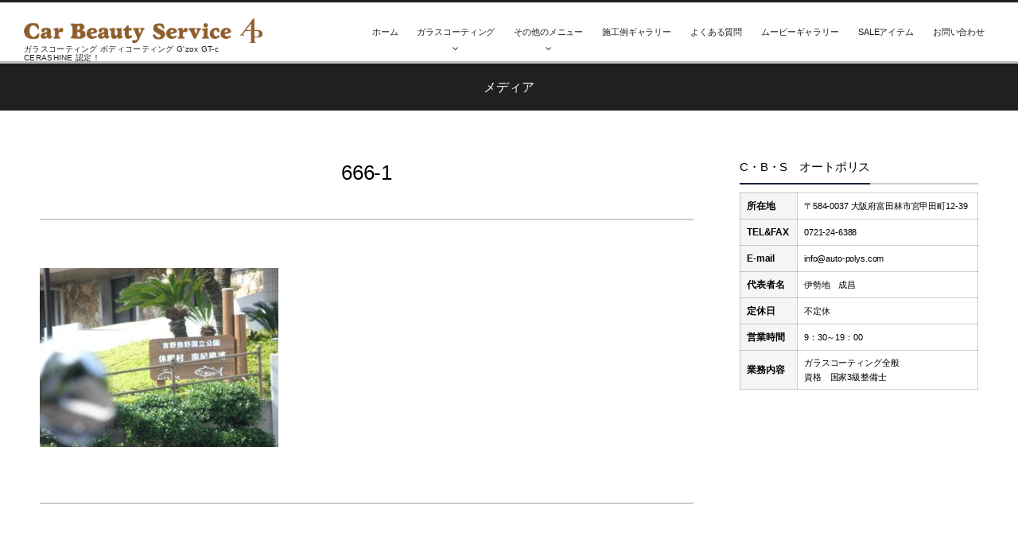

--- FILE ---
content_type: text/html; charset=UTF-8
request_url: http://randg6.conohawing.com/auto-polys/?attachment_id=2048
body_size: 7099
content:
<!DOCTYPE html>
<html lang="ja" class="no-js"><head prefix="og: http://ogp.me/ns# fb: http://ogp.me/ns/fb# article: http://ogp.me/ns/article#"><meta charset="utf-8" /><meta name="viewport" content="width=device-width,initial-scale=1,minimum-scale=1,user-scalable=yes" /><meta name="description" content="" /><meta name="keywords" content="" /><meta property="og:title" content="666-1" /><meta property="og:type" content="article" /><meta property="og:url" content="http://randg6.conohawing.com/auto-polys/?attachment_id=2048" /><meta property="og:image" content="http://randg6.conohawing.com/auto-polys/wp-content/themes/dp-graphie/img/post_thumbnail/noimage.png" /><meta property="og:image:width" content="630" /><meta property="og:image:height" content="420" /><meta property="og:description" content="" /><meta property="og:site_name" content="ガラスコーティング ボディコーティング G'zox GT-c CERASHINE 認定！" /><link rel="canonical" href="http://randg6.conohawing.com/auto-polys/?attachment_id=2048" /><title>666-1  |  ガラスコーティング ボディコーティング G&#039;zox GT-c CERASHINE 認定！</title>
<link rel="dns-prefetch" href="//connect.facebook.net" /><link rel="dns-prefetch" href="//secure.gravatar.com" /><link rel="dns-prefetch" href="//api.pinterest.com" /><link rel="dns-prefetch" href="//jsoon.digitiminimi.com" /><link rel="dns-prefetch" href="//b.hatena.ne.jp" /><link rel="dns-prefetch" href="//platform.twitter.com" /><meta http-equiv="Last-Modified" content="火, 19 11月 2019 15:29:01 +0900" /><link rel='dns-prefetch' href='//ajax.googleapis.com' />
<link rel='dns-prefetch' href='//s.w.org' />
<link rel="alternate" type="application/rss+xml" title="ガラスコーティング ボディコーティング G&#039;zox GT-c CERASHINE 認定！ &raquo; フィード" href="http://randg6.conohawing.com/auto-polys/?feed=rss2" />
<link rel="alternate" type="application/rss+xml" title="ガラスコーティング ボディコーティング G&#039;zox GT-c CERASHINE 認定！ &raquo; コメントフィード" href="http://randg6.conohawing.com/auto-polys/?feed=comments-rss2" />
		<script>
			window._wpemojiSettings = {"baseUrl":"https:\/\/s.w.org\/images\/core\/emoji\/12.0.0-1\/72x72\/","ext":".png","svgUrl":"https:\/\/s.w.org\/images\/core\/emoji\/12.0.0-1\/svg\/","svgExt":".svg","source":{"concatemoji":"http:\/\/randg6.conohawing.com\/auto-polys\/wp-includes\/js\/wp-emoji-release.min.js?ver=5.4.18"}};
			/*! This file is auto-generated */
			!function(e,a,t){var n,r,o,i=a.createElement("canvas"),p=i.getContext&&i.getContext("2d");function s(e,t){var a=String.fromCharCode;p.clearRect(0,0,i.width,i.height),p.fillText(a.apply(this,e),0,0);e=i.toDataURL();return p.clearRect(0,0,i.width,i.height),p.fillText(a.apply(this,t),0,0),e===i.toDataURL()}function c(e){var t=a.createElement("script");t.src=e,t.defer=t.type="text/javascript",a.getElementsByTagName("head")[0].appendChild(t)}for(o=Array("flag","emoji"),t.supports={everything:!0,everythingExceptFlag:!0},r=0;r<o.length;r++)t.supports[o[r]]=function(e){if(!p||!p.fillText)return!1;switch(p.textBaseline="top",p.font="600 32px Arial",e){case"flag":return s([127987,65039,8205,9895,65039],[127987,65039,8203,9895,65039])?!1:!s([55356,56826,55356,56819],[55356,56826,8203,55356,56819])&&!s([55356,57332,56128,56423,56128,56418,56128,56421,56128,56430,56128,56423,56128,56447],[55356,57332,8203,56128,56423,8203,56128,56418,8203,56128,56421,8203,56128,56430,8203,56128,56423,8203,56128,56447]);case"emoji":return!s([55357,56424,55356,57342,8205,55358,56605,8205,55357,56424,55356,57340],[55357,56424,55356,57342,8203,55358,56605,8203,55357,56424,55356,57340])}return!1}(o[r]),t.supports.everything=t.supports.everything&&t.supports[o[r]],"flag"!==o[r]&&(t.supports.everythingExceptFlag=t.supports.everythingExceptFlag&&t.supports[o[r]]);t.supports.everythingExceptFlag=t.supports.everythingExceptFlag&&!t.supports.flag,t.DOMReady=!1,t.readyCallback=function(){t.DOMReady=!0},t.supports.everything||(n=function(){t.readyCallback()},a.addEventListener?(a.addEventListener("DOMContentLoaded",n,!1),e.addEventListener("load",n,!1)):(e.attachEvent("onload",n),a.attachEvent("onreadystatechange",function(){"complete"===a.readyState&&t.readyCallback()})),(n=t.source||{}).concatemoji?c(n.concatemoji):n.wpemoji&&n.twemoji&&(c(n.twemoji),c(n.wpemoji)))}(window,document,window._wpemojiSettings);
		</script>
		<style type="text/css">
img.wp-smiley,
img.emoji {
	display: inline !important;
	border: none !important;
	box-shadow: none !important;
	height: 1em !important;
	width: 1em !important;
	margin: 0 .07em !important;
	vertical-align: -0.1em !important;
	background: none !important;
	padding: 0 !important;
}
</style>
	<link rel='stylesheet' id='digipress-css'  href='http://randg6.conohawing.com/auto-polys/wp-content/themes/dp-graphie/css/style.css?ver=20191118065603' type='text/css' media='all' />
<link rel='stylesheet' id='wow-css'  href='http://randg6.conohawing.com/auto-polys/wp-content/themes/dp-graphie/css/animate.css?ver=1.3.5.6' type='text/css' media='all' />
<link rel='stylesheet' id='dp-visual-css'  href='http://randg6.conohawing.com/auto-polys/wp-content/uploads/digipress/graphie/css/visual-custom.css?ver=20191120092847' type='text/css' media='all' />
<link rel='stylesheet' id='wp-block-library-css'  href='http://randg6.conohawing.com/auto-polys/wp-includes/css/dist/block-library/style.min.css?ver=5.4.18' type='text/css' media='all' />
<link rel='stylesheet' id='contact-form-7-css'  href='http://randg6.conohawing.com/auto-polys/wp-content/plugins/contact-form-7/includes/css/styles.css?ver=5.1.5' type='text/css' media='all' />
<link rel='stylesheet' id='shop-menu-style-css'  href='http://randg6.conohawing.com/auto-polys/wp-content/plugins/shop-menu/shop-menu.css?ver=1.5.0' type='text/css' media='all' />
<link rel='stylesheet' id='ewd-ufaq-style-css'  href='http://randg6.conohawing.com/auto-polys/wp-content/plugins/ultimate-faqs/css/ewd-ufaq-styles.css?ver=5.4.18' type='text/css' media='all' />
<link rel='stylesheet' id='ewd-ufaq-rrssb-css'  href='http://randg6.conohawing.com/auto-polys/wp-content/plugins/ultimate-faqs/css/rrssb-min.css?ver=5.4.18' type='text/css' media='all' />
<script src='https://ajax.googleapis.com/ajax/libs/jquery/2.2.4/jquery.min.js?ver=1.3.5.6'></script>
<script>
/* <![CDATA[ */
var SM_Setting = {"ajaxurl":"http:\/\/randg6.conohawing.com\/auto-polys\/wp-admin\/admin-ajax.php","action":"get_menu_ajax","next_page":"1"};
/* ]]> */
</script>
<script src='http://randg6.conohawing.com/auto-polys/wp-content/plugins/shop-menu/next-page.js?ver=1.5.0'></script>
<link rel='https://api.w.org/' href='http://randg6.conohawing.com/auto-polys/index.php?rest_route=/' />
<link rel="EditURI" type="application/rsd+xml" title="RSD" href="http://randg6.conohawing.com/auto-polys/xmlrpc.php?rsd" />
<link rel="wlwmanifest" type="application/wlwmanifest+xml" href="http://randg6.conohawing.com/auto-polys/wp-includes/wlwmanifest.xml" /> 
<link rel='shortlink' href='http://randg6.conohawing.com/auto-polys/?p=2048' />
<link rel="alternate" type="application/json+oembed" href="http://randg6.conohawing.com/auto-polys/index.php?rest_route=%2Foembed%2F1.0%2Fembed&#038;url=http%3A%2F%2Frandg6.conohawing.com%2Fauto-polys%2F%3Fattachment_id%3D2048" />
<link rel="alternate" type="text/xml+oembed" href="http://randg6.conohawing.com/auto-polys/index.php?rest_route=%2Foembed%2F1.0%2Fembed&#038;url=http%3A%2F%2Frandg6.conohawing.com%2Fauto-polys%2F%3Fattachment_id%3D2048&#038;format=xml" />
    <script>
        var ajaxurl = 'http://randg6.conohawing.com/auto-polys/wp-admin/admin-ajax.php';
    </script>
<script>var j$=jQuery;</script></head><body id="main-body" class="attachment attachment-template-default single single-attachment postid-2048 attachmentid-2048 attachment-jpeg"><div id="header_container" class="header_container pos_fixed"><header id="header_area">
<div id="header_content" class="clearfix">
<div class="hgroup"><h1 class="hd_title_img wow fadeInLeft"><a href="http://randg6.conohawing.com/auto-polys/" title="ガラスコーティング ボディコーティング G&#039;zox GT-c CERASHINE 認定！"><img src="http://randg6.conohawing.com/auto-polys/wp-content/uploads/digipress/graphie/title/logo.png" alt="ガラスコーティング ボディコーティング G'zox GT-c CERASHINE 認定！" /></a></h1><h2 class="wow fadeInRight">ガラスコーティング ボディコーティング G'zox GT-c CERASHINE 認定！</h2></div><div id="global_menu"><nav id="global_menu_nav"><ul id="global_menu_ul" class=""><li id="menu-item-3421" class="menu-item menu-item-type-custom menu-item-object-custom menu-item-home"><span class="gnav-bd"></span><a href="http://randg6.conohawing.com/auto-polys/">ホーム</a></li>
<li id="menu-item-3442" class="menu-item menu-item-type-custom menu-item-object-custom menu-item-has-children"><span class="gnav-bd"></span><a>ガラスコーティング</a>
<ul class="sub-menu">
	<li id="menu-item-3436" class="menu-item menu-item-type-post_type menu-item-object-page"><a href="http://randg6.conohawing.com/auto-polys/?page_id=2309">ブリリアントダブルコーティング 9h</a></li>
	<li id="menu-item-3435" class="menu-item menu-item-type-post_type menu-item-object-page"><a href="http://randg6.conohawing.com/auto-polys/?page_id=2312">ブリリアントダブルコーティング 7h</a></li>
	<li id="menu-item-3423" class="menu-item menu-item-type-post_type menu-item-object-page"><a href="http://randg6.conohawing.com/auto-polys/?page_id=2315">CERASHINE R</a></li>
	<li id="menu-item-3422" class="menu-item menu-item-type-post_type menu-item-object-page"><a href="http://randg6.conohawing.com/auto-polys/?page_id=2328">CERASHINE FX</a></li>
	<li id="menu-item-3430" class="menu-item menu-item-type-post_type menu-item-object-page"><a href="http://randg6.conohawing.com/auto-polys/?page_id=2338">エシュロン ゼンゼロ</a></li>
	<li id="menu-item-3424" class="menu-item menu-item-type-post_type menu-item-object-page"><a href="http://randg6.conohawing.com/auto-polys/?page_id=2341">GT-C グラステックコート</a></li>
	<li id="menu-item-3427" class="menu-item menu-item-type-post_type menu-item-object-page"><a href="http://randg6.conohawing.com/auto-polys/?page_id=2358">SP-G</a></li>
	<li id="menu-item-3434" class="menu-item menu-item-type-post_type menu-item-object-page"><a href="http://randg6.conohawing.com/auto-polys/?page_id=2362">ハイモースコート</a></li>
	<li id="menu-item-3440" class="menu-item menu-item-type-post_type menu-item-object-page"><a href="http://randg6.conohawing.com/auto-polys/?page_id=2365">リアルガラスコート 艶プラス</a></li>
	<li id="menu-item-3425" class="menu-item menu-item-type-post_type menu-item-object-page"><a href="http://randg6.conohawing.com/auto-polys/?page_id=2382">NEW リアルガラスコート</a></li>
	<li id="menu-item-3433" class="menu-item menu-item-type-post_type menu-item-object-page"><a href="http://randg6.conohawing.com/auto-polys/?page_id=2398">ハイドロフィニッシュコート</a></li>
</ul>
</li>
<li id="menu-item-3444" class="menu-item menu-item-type-custom menu-item-object-custom menu-item-has-children"><span class="gnav-bd"></span><a href="http://♯">その他のメニュー</a>
<ul class="sub-menu">
	<li id="menu-item-3438" class="menu-item menu-item-type-post_type menu-item-object-page"><a href="http://randg6.conohawing.com/auto-polys/?page_id=2401">ポリマーコーティング</a></li>
	<li id="menu-item-3437" class="menu-item menu-item-type-post_type menu-item-object-page"><a href="http://randg6.conohawing.com/auto-polys/?page_id=2412">ホイールコーティング</a></li>
	<li id="menu-item-3441" class="menu-item menu-item-type-post_type menu-item-object-page"><a href="http://randg6.conohawing.com/auto-polys/?page_id=2424">車内クリーニング</a></li>
	<li id="menu-item-3431" class="menu-item menu-item-type-post_type menu-item-object-page"><a href="http://randg6.conohawing.com/auto-polys/?page_id=2436">カーフィルム</a></li>
</ul>
</li>
<li id="menu-item-3443" class="menu-item menu-item-type-taxonomy menu-item-object-category"><span class="gnav-bd"></span><a href="http://randg6.conohawing.com/auto-polys/?cat=2">施工例ギャラリー</a></li>
<li id="menu-item-3429" class="menu-item menu-item-type-post_type menu-item-object-page"><span class="gnav-bd"></span><a href="http://randg6.conohawing.com/auto-polys/?page_id=3151">よくある質問</a></li>
<li id="menu-item-3439" class="menu-item menu-item-type-post_type menu-item-object-page"><span class="gnav-bd"></span><a href="http://randg6.conohawing.com/auto-polys/?page_id=3147">ムービーギャラリー</a></li>
<li id="menu-item-3426" class="menu-item menu-item-type-post_type menu-item-object-page"><span class="gnav-bd"></span><a href="http://randg6.conohawing.com/auto-polys/?page_id=3348">SALEアイテム</a></li>
<li id="menu-item-3428" class="menu-item menu-item-type-post_type menu-item-object-page"><span class="gnav-bd"></span><a href="http://randg6.conohawing.com/auto-polys/?page_id=2420">お問い合わせ</a></li>
</ul></nav><div id="expand_float_menu" class="icon-spaced-menu"><span>Menu</span></div></div></div>
</header>
</div><div id="main-wrap" class="main-wrap no-header"><section id="headline-sec"><div id="headline-sec-inner"><h1 class="headline-static-title wow fadeInDown">メディア</h1></div></section><div id="container" class="dp-container clearfix"><div id="content" class="content two-col right"><article id="post-2048" class="single-article post-2048 attachment type-attachment status-inherit"><header><h1 class="entry-title single-title wow fadeInUp"><span>666-1</span></h1></header><div class="entry entry-content"><p class="attachment"><a href='http://randg6.conohawing.com/auto-polys/wp-content/uploads/2019/11/666-1.jpg'><img width="300" height="225" src="http://randg6.conohawing.com/auto-polys/wp-content/uploads/2019/11/666-1-300x225.jpg" class="attachment-medium size-medium" alt="" srcset="http://randg6.conohawing.com/auto-polys/wp-content/uploads/2019/11/666-1-300x225.jpg 300w, http://randg6.conohawing.com/auto-polys/wp-content/uploads/2019/11/666-1.jpg 768w" sizes="(max-width: 300px) 100vw, 300px" /></a></p>
</div></article></div><aside id="sidebar" class="sidebar right"><div id="text-7" class="widget-box widget_text slider_fx"><h1 class="dp-widget-title"><span>C・B・S　オートポリス</span></h1>			<div class="textwidget"><table style="height: auto;" border="0" width="100%">
<tbody>
<tr>
<th>所在地</th>
<td>〒584-0037 大阪府富田林市宮甲田町12-39</td>
</tr>
<tr>
<th>TEL&amp;FAX</th>
<td>0721-24-6388</td>
</tr>
<tr>
<th>E-mail</th>
<td><a href="mailto:info@auto-polys.com">info@auto-polys.com</a></td>
</tr>
<tr>
<th>代表者名</th>
<td>伊勢地　成昌</td>
</tr>
<tr>
<th>定休日</th>
<td>不定休</td>
</tr>
<tr>
<th>営業時間</th>
<td>9：30～19：00</td>
</tr>
<tr>
<th>業務内容</th>
<td>ガラスコーティング全般<br />
資格　国家3級整備士</td>
</tr>
</tbody>
</table>
<p><iframe style="border: 0;" src="https://www.google.com/maps/embed?pb=!1m18!1m12!1m3!1d3288.1933266969645!2d135.5864130152269!3d34.49798278048711!2m3!1f0!2f0!3f0!3m2!1i1024!2i768!4f13.1!3m3!1m2!1s0x6000d63b9c753c2d%3A0x5817e491fa946ec6!2z44CSNTg0LTAwMzcg5aSn6Ziq5bqc5a-M55Sw5p6X5biC5a6u55Sy55Sw55S677yR77yS4oiS77yT77yZ!5e0!3m2!1sja!2sjp!4v1574240256191!5m2!1sja!2sjp" width="100%" height="250px" frameborder="0" allowfullscreen=""></iframe></p>
</div>
		</div><div id="nav_menu-2" class="widget-box widget_nav_menu slider_fx"><h1 class="dp-widget-title"><span>ナビゲーションメニュ</span></h1><div class="menu-%e3%83%98%e3%83%83%e3%83%80%e3%83%bc-container"><ul id="menu-%e3%83%98%e3%83%83%e3%83%80%e3%83%bc" class="menu"><li id="menu-item-3421" class="menu-item menu-item-type-custom menu-item-object-custom menu-item-home menu-item-3421"><a href="http://randg6.conohawing.com/auto-polys/">ホーム</a></li>
<li id="menu-item-3442" class="menu-item menu-item-type-custom menu-item-object-custom menu-item-has-children menu-item-3442"><a>ガラスコーティング</a>
<ul class="sub-menu">
	<li id="menu-item-3436" class="menu-item menu-item-type-post_type menu-item-object-page menu-item-3436"><a href="http://randg6.conohawing.com/auto-polys/?page_id=2309">ブリリアントダブルコーティング 9h</a></li>
	<li id="menu-item-3435" class="menu-item menu-item-type-post_type menu-item-object-page menu-item-3435"><a href="http://randg6.conohawing.com/auto-polys/?page_id=2312">ブリリアントダブルコーティング 7h</a></li>
	<li id="menu-item-3423" class="menu-item menu-item-type-post_type menu-item-object-page menu-item-3423"><a href="http://randg6.conohawing.com/auto-polys/?page_id=2315">CERASHINE R</a></li>
	<li id="menu-item-3422" class="menu-item menu-item-type-post_type menu-item-object-page menu-item-3422"><a href="http://randg6.conohawing.com/auto-polys/?page_id=2328">CERASHINE FX</a></li>
	<li id="menu-item-3430" class="menu-item menu-item-type-post_type menu-item-object-page menu-item-3430"><a href="http://randg6.conohawing.com/auto-polys/?page_id=2338">エシュロン ゼンゼロ</a></li>
	<li id="menu-item-3424" class="menu-item menu-item-type-post_type menu-item-object-page menu-item-3424"><a href="http://randg6.conohawing.com/auto-polys/?page_id=2341">GT-C グラステックコート</a></li>
	<li id="menu-item-3427" class="menu-item menu-item-type-post_type menu-item-object-page menu-item-3427"><a href="http://randg6.conohawing.com/auto-polys/?page_id=2358">SP-G</a></li>
	<li id="menu-item-3434" class="menu-item menu-item-type-post_type menu-item-object-page menu-item-3434"><a href="http://randg6.conohawing.com/auto-polys/?page_id=2362">ハイモースコート</a></li>
	<li id="menu-item-3440" class="menu-item menu-item-type-post_type menu-item-object-page menu-item-3440"><a href="http://randg6.conohawing.com/auto-polys/?page_id=2365">リアルガラスコート 艶プラス</a></li>
	<li id="menu-item-3425" class="menu-item menu-item-type-post_type menu-item-object-page menu-item-3425"><a href="http://randg6.conohawing.com/auto-polys/?page_id=2382">NEW リアルガラスコート</a></li>
	<li id="menu-item-3433" class="menu-item menu-item-type-post_type menu-item-object-page menu-item-3433"><a href="http://randg6.conohawing.com/auto-polys/?page_id=2398">ハイドロフィニッシュコート</a></li>
</ul>
</li>
<li id="menu-item-3444" class="menu-item menu-item-type-custom menu-item-object-custom menu-item-has-children menu-item-3444"><a href="http://♯">その他のメニュー</a>
<ul class="sub-menu">
	<li id="menu-item-3438" class="menu-item menu-item-type-post_type menu-item-object-page menu-item-3438"><a href="http://randg6.conohawing.com/auto-polys/?page_id=2401">ポリマーコーティング</a></li>
	<li id="menu-item-3437" class="menu-item menu-item-type-post_type menu-item-object-page menu-item-3437"><a href="http://randg6.conohawing.com/auto-polys/?page_id=2412">ホイールコーティング</a></li>
	<li id="menu-item-3441" class="menu-item menu-item-type-post_type menu-item-object-page menu-item-3441"><a href="http://randg6.conohawing.com/auto-polys/?page_id=2424">車内クリーニング</a></li>
	<li id="menu-item-3431" class="menu-item menu-item-type-post_type menu-item-object-page menu-item-3431"><a href="http://randg6.conohawing.com/auto-polys/?page_id=2436">カーフィルム</a></li>
</ul>
</li>
<li id="menu-item-3443" class="menu-item menu-item-type-taxonomy menu-item-object-category menu-item-3443"><a href="http://randg6.conohawing.com/auto-polys/?cat=2">施工例ギャラリー</a></li>
<li id="menu-item-3429" class="menu-item menu-item-type-post_type menu-item-object-page menu-item-3429"><a href="http://randg6.conohawing.com/auto-polys/?page_id=3151">よくある質問</a></li>
<li id="menu-item-3439" class="menu-item menu-item-type-post_type menu-item-object-page menu-item-3439"><a href="http://randg6.conohawing.com/auto-polys/?page_id=3147">ムービーギャラリー</a></li>
<li id="menu-item-3426" class="menu-item menu-item-type-post_type menu-item-object-page menu-item-3426"><a href="http://randg6.conohawing.com/auto-polys/?page_id=3348">SALEアイテム</a></li>
<li id="menu-item-3428" class="menu-item menu-item-type-post_type menu-item-object-page menu-item-3428"><a href="http://randg6.conohawing.com/auto-polys/?page_id=2420">お問い合わせ</a></li>
</ul></div></div><div id="categories-2" class="widget-box widget_categories slider_fx"><h1 class="dp-widget-title"><span>ブログカテゴリー</span></h1>		<ul>
				<li class="cat-item cat-item-2"><a href="http://randg6.conohawing.com/auto-polys/?cat=2" >施工例ギャラリー</a>
</li>
	<li class="cat-item cat-item-1"><a href="http://randg6.conohawing.com/auto-polys/?cat=1" >店長のつれづれ日記</a>
</li>
		</ul>
			</div><div id="archives-2" class="widget-box widget_archive slider_fx"><h1 class="dp-widget-title"><span>アーカイブ</span></h1>		<ul>
				<li><a href='http://randg6.conohawing.com/auto-polys/?m=201911'>2019年11月</a></li>
	<li><a href='http://randg6.conohawing.com/auto-polys/?m=201512'>2015年12月</a></li>
	<li><a href='http://randg6.conohawing.com/auto-polys/?m=201308'>2013年8月</a></li>
	<li><a href='http://randg6.conohawing.com/auto-polys/?m=201307'>2013年7月</a></li>
	<li><a href='http://randg6.conohawing.com/auto-polys/?m=201211'>2012年11月</a></li>
		</ul>
			</div><div id="text-8" class="widget-box widget_text slider_fx"><h1 class="dp-widget-title"><span>安心のカード払いOK！</span></h1>			<div class="textwidget"><p><img class="aligncenter size-full wp-image-3480" src="http://randg6.conohawing.com/auto-polys/wp-content/uploads/2019/11/名称未設定-1-1.png" alt="" width="300" height="300" /></p>
</div>
		</div><div id="text-5" class="widget-box widget_text slider_fx"><h1 class="dp-widget-title"><span>C・B・S オートポリス　Twitter</span></h1>			<div class="textwidget"><p><a class="twitter-timeline" data-width="300" data-height="500" data-theme="light" href="https://twitter.com/autopolys?ref_src=twsrc%5Etfw">Tweets by autopolys</a> <script async src="https://platform.twitter.com/widgets.js" charset="utf-8"></script></p>
</div>
		</div></aside></div><div id="dp_breadcrumb_div"><nav id="dp_breadcrumb_nav" class="dp_breadcrumb clearfix"><ul><li itemscope itemtype="http://data-vocabulary.org/Breadcrumb"><a href="http://randg6.conohawing.com/auto-polys/" itemprop="url" class="icon-home nav_home"><span itemprop="title">HOME</span></a></li><li itemscope itemtype="http://data-vocabulary.org/Breadcrumb"><a href="" itemprop="url"><span itemprop="title">メディア</span></a></li><li itemscope itemtype="http://data-vocabulary.org/Breadcrumb"><a href="http://randg6.conohawing.com/auto-polys/?attachment_id=2048" itemprop="url"><span itemprop="title">666-1</span></a></li></ul></nav></div></div><div id="container_footer" class="container_footer"><div id="content_footer" class="content_footer liquid"><div id="text-2" class="widget-box no-sidebar widget_text slider_fx">			<div class="textwidget"><p><a href="http://randg6.conohawing.com/auto-polys/page-2420/"><img class="aligncenter size-full wp-image-3446" src="http://randg6.conohawing.com/auto-polys/wp-content/uploads/2019/11/toi-1.png" alt="" width="1006" height="200" /></a></p>
</div>
		</div></div></div><footer id="footer"><div id="footer-bottom"><div id="ft-btm-content">&copy; 2008-2026 <a href="http://randg6.conohawing.com/auto-polys/"><small>ガラスコーティング ボディコーティング G&#039;zox GT-c CERASHINE 認定！</small></a>
</div></div></footer>
<a href="#main-body" id="gototop" class="icon-up-open" title="Return Top"><span>Return Top</span></a>			<script>
				// Used by Gallery Custom Links to handle tenacious Lightboxes
				jQuery(document).ready(function () {

					function mgclInit() {
						if (jQuery.fn.off) {
							jQuery('.no-lightbox, .no-lightbox img').off('click'); // jQuery 1.7+
						}
						else {
							jQuery('.no-lightbox, .no-lightbox img').unbind('click'); // < jQuery 1.7
						}
						jQuery('a.no-lightbox').click(mgclOnClick);

						if (jQuery.fn.off) {
							jQuery('a.set-target').off('click'); // jQuery 1.7+
						}
						else {
							jQuery('a.set-target').unbind('click'); // < jQuery 1.7
						}
						jQuery('a.set-target').click(mgclOnClick);
					}

					function mgclOnClick() {
						if (!this.target || this.target == '' || this.target == '_self')
							window.location = this.href;
						else
							window.open(this.href,this.target);
						return false;
					}

					// From WP Gallery Custom Links
					// Reduce the number of  conflicting lightboxes
					function mgclAddLoadEvent(func) {
						var oldOnload = window.onload;
						if (typeof window.onload != 'function') {
							window.onload = func;
						} else {
							window.onload = function() {
								oldOnload();
								func();
							}
						}
					}

					mgclAddLoadEvent(mgclInit);
					mgclInit();

				});
			</script>
		<script>function dp_theme_noactivate_copyright(){return;}</script><script src='http://randg6.conohawing.com/auto-polys/wp-content/themes/dp-graphie/inc/js/wow.min.js?ver=1.3.5.6'></script>
<script src='http://randg6.conohawing.com/auto-polys/wp-content/themes/dp-graphie/inc/js/jquery/jquery.easing-min.js?ver=1.3.5.6'></script>
<script src='http://randg6.conohawing.com/auto-polys/wp-includes/js/imagesloaded.min.js?ver=3.2.0'></script>
<script src='http://randg6.conohawing.com/auto-polys/wp-content/themes/dp-graphie/inc/js/jquery/jquery.fitvids.min.js?ver=1.3.5.6'></script>
<script src='http://randg6.conohawing.com/auto-polys/wp-content/themes/dp-graphie/inc/js/jquery/jquery.sharecount.min.js?ver=1.3.5.6'></script>
<script src='http://randg6.conohawing.com/auto-polys/wp-content/themes/dp-graphie/inc/js/theme-import.min.js?ver=20191118065603'></script>
<script>
/* <![CDATA[ */
var wpcf7 = {"apiSettings":{"root":"http:\/\/randg6.conohawing.com\/auto-polys\/index.php?rest_route=\/contact-form-7\/v1","namespace":"contact-form-7\/v1"}};
/* ]]> */
</script>
<script src='http://randg6.conohawing.com/auto-polys/wp-content/plugins/contact-form-7/includes/js/scripts.js?ver=5.1.5'></script>
<script src='http://randg6.conohawing.com/auto-polys/wp-includes/js/wp-embed.min.js?ver=5.4.18'></script>
<script>new WOW().init();</script><script async src="https://platform.twitter.com/widgets.js"></script><script type="application/ld+json">{"@context":"http://schema.org","@type":"BlogPosting","mainEntityOfPage":{"@type":"WebPage","@id":"http://randg6.conohawing.com/auto-polys/?attachment_id=2048"},"headline":"666-1","image":{"@type":"ImageObject","url":"","width":696,"height":0},"datePublished":"2019-11-19T15:29:01+09:00","dateModified":"2019-11-19T15:29:01+09:00","author":{"@type":"Person","name":"R68689419"},"publisher":{"@type":"Organization","name":"ガラスコーティング ボディコーティング G&#039;zox GT-c CERASHINE 認定！","logo":{"@type":"ImageObject","url":"http://randg6.conohawing.com/auto-polys/wp-content/uploads/digipress/graphie/title/logo.png","width":400,"height":47}},"description":"..."}</script></body></html>